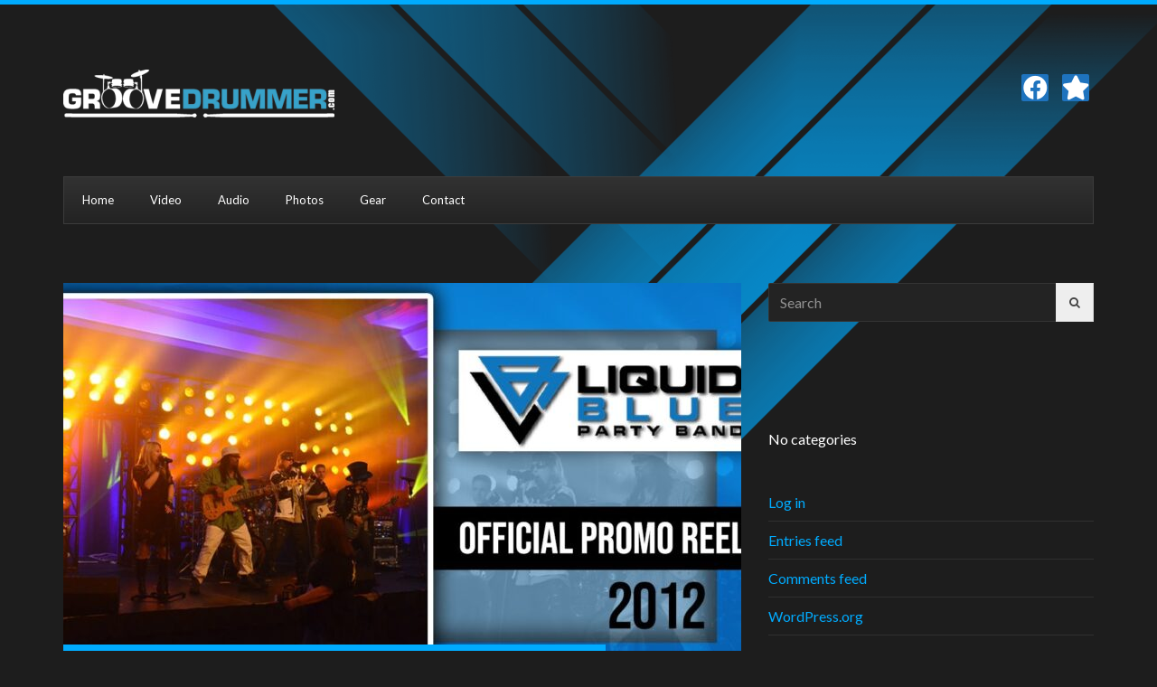

--- FILE ---
content_type: text/html; charset=UTF-8
request_url: https://groovedrummer.com/videos/liquid-blue-promo-2012/
body_size: 8095
content:
<!DOCTYPE html>
<html lang="en-US">
<head>
	<meta charset="UTF-8">
	<meta name="viewport" content="width=device-width, initial-scale=1, maximum-scale=1">
	<title>Liquid Blue Promo 2012 &#8211; Groove Drummer | L.A drummer Angelo Frisina</title>
<meta name='robots' content='max-image-preview:large' />
	<style>img:is([sizes="auto" i], [sizes^="auto," i]) { contain-intrinsic-size: 3000px 1500px }</style>
	<link rel='dns-prefetch' href='//maxcdn.bootstrapcdn.com' />
<link rel="alternate" type="application/rss+xml" title="Groove Drummer | L.A drummer Angelo Frisina &raquo; Feed" href="https://groovedrummer.com/feed/" />
<link rel="alternate" type="application/rss+xml" title="Groove Drummer | L.A drummer Angelo Frisina &raquo; Comments Feed" href="https://groovedrummer.com/comments/feed/" />
<script type="text/javascript">
/* <![CDATA[ */
window._wpemojiSettings = {"baseUrl":"https:\/\/s.w.org\/images\/core\/emoji\/16.0.1\/72x72\/","ext":".png","svgUrl":"https:\/\/s.w.org\/images\/core\/emoji\/16.0.1\/svg\/","svgExt":".svg","source":{"concatemoji":"https:\/\/groovedrummer.com\/wp-includes\/js\/wp-emoji-release.min.js?ver=6.8.3"}};
/*! This file is auto-generated */
!function(s,n){var o,i,e;function c(e){try{var t={supportTests:e,timestamp:(new Date).valueOf()};sessionStorage.setItem(o,JSON.stringify(t))}catch(e){}}function p(e,t,n){e.clearRect(0,0,e.canvas.width,e.canvas.height),e.fillText(t,0,0);var t=new Uint32Array(e.getImageData(0,0,e.canvas.width,e.canvas.height).data),a=(e.clearRect(0,0,e.canvas.width,e.canvas.height),e.fillText(n,0,0),new Uint32Array(e.getImageData(0,0,e.canvas.width,e.canvas.height).data));return t.every(function(e,t){return e===a[t]})}function u(e,t){e.clearRect(0,0,e.canvas.width,e.canvas.height),e.fillText(t,0,0);for(var n=e.getImageData(16,16,1,1),a=0;a<n.data.length;a++)if(0!==n.data[a])return!1;return!0}function f(e,t,n,a){switch(t){case"flag":return n(e,"\ud83c\udff3\ufe0f\u200d\u26a7\ufe0f","\ud83c\udff3\ufe0f\u200b\u26a7\ufe0f")?!1:!n(e,"\ud83c\udde8\ud83c\uddf6","\ud83c\udde8\u200b\ud83c\uddf6")&&!n(e,"\ud83c\udff4\udb40\udc67\udb40\udc62\udb40\udc65\udb40\udc6e\udb40\udc67\udb40\udc7f","\ud83c\udff4\u200b\udb40\udc67\u200b\udb40\udc62\u200b\udb40\udc65\u200b\udb40\udc6e\u200b\udb40\udc67\u200b\udb40\udc7f");case"emoji":return!a(e,"\ud83e\udedf")}return!1}function g(e,t,n,a){var r="undefined"!=typeof WorkerGlobalScope&&self instanceof WorkerGlobalScope?new OffscreenCanvas(300,150):s.createElement("canvas"),o=r.getContext("2d",{willReadFrequently:!0}),i=(o.textBaseline="top",o.font="600 32px Arial",{});return e.forEach(function(e){i[e]=t(o,e,n,a)}),i}function t(e){var t=s.createElement("script");t.src=e,t.defer=!0,s.head.appendChild(t)}"undefined"!=typeof Promise&&(o="wpEmojiSettingsSupports",i=["flag","emoji"],n.supports={everything:!0,everythingExceptFlag:!0},e=new Promise(function(e){s.addEventListener("DOMContentLoaded",e,{once:!0})}),new Promise(function(t){var n=function(){try{var e=JSON.parse(sessionStorage.getItem(o));if("object"==typeof e&&"number"==typeof e.timestamp&&(new Date).valueOf()<e.timestamp+604800&&"object"==typeof e.supportTests)return e.supportTests}catch(e){}return null}();if(!n){if("undefined"!=typeof Worker&&"undefined"!=typeof OffscreenCanvas&&"undefined"!=typeof URL&&URL.createObjectURL&&"undefined"!=typeof Blob)try{var e="postMessage("+g.toString()+"("+[JSON.stringify(i),f.toString(),p.toString(),u.toString()].join(",")+"));",a=new Blob([e],{type:"text/javascript"}),r=new Worker(URL.createObjectURL(a),{name:"wpTestEmojiSupports"});return void(r.onmessage=function(e){c(n=e.data),r.terminate(),t(n)})}catch(e){}c(n=g(i,f,p,u))}t(n)}).then(function(e){for(var t in e)n.supports[t]=e[t],n.supports.everything=n.supports.everything&&n.supports[t],"flag"!==t&&(n.supports.everythingExceptFlag=n.supports.everythingExceptFlag&&n.supports[t]);n.supports.everythingExceptFlag=n.supports.everythingExceptFlag&&!n.supports.flag,n.DOMReady=!1,n.readyCallback=function(){n.DOMReady=!0}}).then(function(){return e}).then(function(){var e;n.supports.everything||(n.readyCallback(),(e=n.source||{}).concatemoji?t(e.concatemoji):e.wpemoji&&e.twemoji&&(t(e.twemoji),t(e.wpemoji)))}))}((window,document),window._wpemojiSettings);
/* ]]> */
</script>
<style id='wp-emoji-styles-inline-css' type='text/css'>

	img.wp-smiley, img.emoji {
		display: inline !important;
		border: none !important;
		box-shadow: none !important;
		height: 1em !important;
		width: 1em !important;
		margin: 0 0.07em !important;
		vertical-align: -0.1em !important;
		background: none !important;
		padding: 0 !important;
	}
</style>
<link rel='stylesheet' id='wp-block-library-css' href='https://groovedrummer.com/wp-includes/css/dist/block-library/style.min.css?ver=6.8.3' type='text/css' media='all' />
<style id='classic-theme-styles-inline-css' type='text/css'>
/*! This file is auto-generated */
.wp-block-button__link{color:#fff;background-color:#32373c;border-radius:9999px;box-shadow:none;text-decoration:none;padding:calc(.667em + 2px) calc(1.333em + 2px);font-size:1.125em}.wp-block-file__button{background:#32373c;color:#fff;text-decoration:none}
</style>
<style id='global-styles-inline-css' type='text/css'>
:root{--wp--preset--aspect-ratio--square: 1;--wp--preset--aspect-ratio--4-3: 4/3;--wp--preset--aspect-ratio--3-4: 3/4;--wp--preset--aspect-ratio--3-2: 3/2;--wp--preset--aspect-ratio--2-3: 2/3;--wp--preset--aspect-ratio--16-9: 16/9;--wp--preset--aspect-ratio--9-16: 9/16;--wp--preset--color--black: #000000;--wp--preset--color--cyan-bluish-gray: #abb8c3;--wp--preset--color--white: #ffffff;--wp--preset--color--pale-pink: #f78da7;--wp--preset--color--vivid-red: #cf2e2e;--wp--preset--color--luminous-vivid-orange: #ff6900;--wp--preset--color--luminous-vivid-amber: #fcb900;--wp--preset--color--light-green-cyan: #7bdcb5;--wp--preset--color--vivid-green-cyan: #00d084;--wp--preset--color--pale-cyan-blue: #8ed1fc;--wp--preset--color--vivid-cyan-blue: #0693e3;--wp--preset--color--vivid-purple: #9b51e0;--wp--preset--gradient--vivid-cyan-blue-to-vivid-purple: linear-gradient(135deg,rgba(6,147,227,1) 0%,rgb(155,81,224) 100%);--wp--preset--gradient--light-green-cyan-to-vivid-green-cyan: linear-gradient(135deg,rgb(122,220,180) 0%,rgb(0,208,130) 100%);--wp--preset--gradient--luminous-vivid-amber-to-luminous-vivid-orange: linear-gradient(135deg,rgba(252,185,0,1) 0%,rgba(255,105,0,1) 100%);--wp--preset--gradient--luminous-vivid-orange-to-vivid-red: linear-gradient(135deg,rgba(255,105,0,1) 0%,rgb(207,46,46) 100%);--wp--preset--gradient--very-light-gray-to-cyan-bluish-gray: linear-gradient(135deg,rgb(238,238,238) 0%,rgb(169,184,195) 100%);--wp--preset--gradient--cool-to-warm-spectrum: linear-gradient(135deg,rgb(74,234,220) 0%,rgb(151,120,209) 20%,rgb(207,42,186) 40%,rgb(238,44,130) 60%,rgb(251,105,98) 80%,rgb(254,248,76) 100%);--wp--preset--gradient--blush-light-purple: linear-gradient(135deg,rgb(255,206,236) 0%,rgb(152,150,240) 100%);--wp--preset--gradient--blush-bordeaux: linear-gradient(135deg,rgb(254,205,165) 0%,rgb(254,45,45) 50%,rgb(107,0,62) 100%);--wp--preset--gradient--luminous-dusk: linear-gradient(135deg,rgb(255,203,112) 0%,rgb(199,81,192) 50%,rgb(65,88,208) 100%);--wp--preset--gradient--pale-ocean: linear-gradient(135deg,rgb(255,245,203) 0%,rgb(182,227,212) 50%,rgb(51,167,181) 100%);--wp--preset--gradient--electric-grass: linear-gradient(135deg,rgb(202,248,128) 0%,rgb(113,206,126) 100%);--wp--preset--gradient--midnight: linear-gradient(135deg,rgb(2,3,129) 0%,rgb(40,116,252) 100%);--wp--preset--font-size--small: 13px;--wp--preset--font-size--medium: 20px;--wp--preset--font-size--large: 36px;--wp--preset--font-size--x-large: 42px;--wp--preset--spacing--20: 0.44rem;--wp--preset--spacing--30: 0.67rem;--wp--preset--spacing--40: 1rem;--wp--preset--spacing--50: 1.5rem;--wp--preset--spacing--60: 2.25rem;--wp--preset--spacing--70: 3.38rem;--wp--preset--spacing--80: 5.06rem;--wp--preset--shadow--natural: 6px 6px 9px rgba(0, 0, 0, 0.2);--wp--preset--shadow--deep: 12px 12px 50px rgba(0, 0, 0, 0.4);--wp--preset--shadow--sharp: 6px 6px 0px rgba(0, 0, 0, 0.2);--wp--preset--shadow--outlined: 6px 6px 0px -3px rgba(255, 255, 255, 1), 6px 6px rgba(0, 0, 0, 1);--wp--preset--shadow--crisp: 6px 6px 0px rgba(0, 0, 0, 1);}:where(.is-layout-flex){gap: 0.5em;}:where(.is-layout-grid){gap: 0.5em;}body .is-layout-flex{display: flex;}.is-layout-flex{flex-wrap: wrap;align-items: center;}.is-layout-flex > :is(*, div){margin: 0;}body .is-layout-grid{display: grid;}.is-layout-grid > :is(*, div){margin: 0;}:where(.wp-block-columns.is-layout-flex){gap: 2em;}:where(.wp-block-columns.is-layout-grid){gap: 2em;}:where(.wp-block-post-template.is-layout-flex){gap: 1.25em;}:where(.wp-block-post-template.is-layout-grid){gap: 1.25em;}.has-black-color{color: var(--wp--preset--color--black) !important;}.has-cyan-bluish-gray-color{color: var(--wp--preset--color--cyan-bluish-gray) !important;}.has-white-color{color: var(--wp--preset--color--white) !important;}.has-pale-pink-color{color: var(--wp--preset--color--pale-pink) !important;}.has-vivid-red-color{color: var(--wp--preset--color--vivid-red) !important;}.has-luminous-vivid-orange-color{color: var(--wp--preset--color--luminous-vivid-orange) !important;}.has-luminous-vivid-amber-color{color: var(--wp--preset--color--luminous-vivid-amber) !important;}.has-light-green-cyan-color{color: var(--wp--preset--color--light-green-cyan) !important;}.has-vivid-green-cyan-color{color: var(--wp--preset--color--vivid-green-cyan) !important;}.has-pale-cyan-blue-color{color: var(--wp--preset--color--pale-cyan-blue) !important;}.has-vivid-cyan-blue-color{color: var(--wp--preset--color--vivid-cyan-blue) !important;}.has-vivid-purple-color{color: var(--wp--preset--color--vivid-purple) !important;}.has-black-background-color{background-color: var(--wp--preset--color--black) !important;}.has-cyan-bluish-gray-background-color{background-color: var(--wp--preset--color--cyan-bluish-gray) !important;}.has-white-background-color{background-color: var(--wp--preset--color--white) !important;}.has-pale-pink-background-color{background-color: var(--wp--preset--color--pale-pink) !important;}.has-vivid-red-background-color{background-color: var(--wp--preset--color--vivid-red) !important;}.has-luminous-vivid-orange-background-color{background-color: var(--wp--preset--color--luminous-vivid-orange) !important;}.has-luminous-vivid-amber-background-color{background-color: var(--wp--preset--color--luminous-vivid-amber) !important;}.has-light-green-cyan-background-color{background-color: var(--wp--preset--color--light-green-cyan) !important;}.has-vivid-green-cyan-background-color{background-color: var(--wp--preset--color--vivid-green-cyan) !important;}.has-pale-cyan-blue-background-color{background-color: var(--wp--preset--color--pale-cyan-blue) !important;}.has-vivid-cyan-blue-background-color{background-color: var(--wp--preset--color--vivid-cyan-blue) !important;}.has-vivid-purple-background-color{background-color: var(--wp--preset--color--vivid-purple) !important;}.has-black-border-color{border-color: var(--wp--preset--color--black) !important;}.has-cyan-bluish-gray-border-color{border-color: var(--wp--preset--color--cyan-bluish-gray) !important;}.has-white-border-color{border-color: var(--wp--preset--color--white) !important;}.has-pale-pink-border-color{border-color: var(--wp--preset--color--pale-pink) !important;}.has-vivid-red-border-color{border-color: var(--wp--preset--color--vivid-red) !important;}.has-luminous-vivid-orange-border-color{border-color: var(--wp--preset--color--luminous-vivid-orange) !important;}.has-luminous-vivid-amber-border-color{border-color: var(--wp--preset--color--luminous-vivid-amber) !important;}.has-light-green-cyan-border-color{border-color: var(--wp--preset--color--light-green-cyan) !important;}.has-vivid-green-cyan-border-color{border-color: var(--wp--preset--color--vivid-green-cyan) !important;}.has-pale-cyan-blue-border-color{border-color: var(--wp--preset--color--pale-cyan-blue) !important;}.has-vivid-cyan-blue-border-color{border-color: var(--wp--preset--color--vivid-cyan-blue) !important;}.has-vivid-purple-border-color{border-color: var(--wp--preset--color--vivid-purple) !important;}.has-vivid-cyan-blue-to-vivid-purple-gradient-background{background: var(--wp--preset--gradient--vivid-cyan-blue-to-vivid-purple) !important;}.has-light-green-cyan-to-vivid-green-cyan-gradient-background{background: var(--wp--preset--gradient--light-green-cyan-to-vivid-green-cyan) !important;}.has-luminous-vivid-amber-to-luminous-vivid-orange-gradient-background{background: var(--wp--preset--gradient--luminous-vivid-amber-to-luminous-vivid-orange) !important;}.has-luminous-vivid-orange-to-vivid-red-gradient-background{background: var(--wp--preset--gradient--luminous-vivid-orange-to-vivid-red) !important;}.has-very-light-gray-to-cyan-bluish-gray-gradient-background{background: var(--wp--preset--gradient--very-light-gray-to-cyan-bluish-gray) !important;}.has-cool-to-warm-spectrum-gradient-background{background: var(--wp--preset--gradient--cool-to-warm-spectrum) !important;}.has-blush-light-purple-gradient-background{background: var(--wp--preset--gradient--blush-light-purple) !important;}.has-blush-bordeaux-gradient-background{background: var(--wp--preset--gradient--blush-bordeaux) !important;}.has-luminous-dusk-gradient-background{background: var(--wp--preset--gradient--luminous-dusk) !important;}.has-pale-ocean-gradient-background{background: var(--wp--preset--gradient--pale-ocean) !important;}.has-electric-grass-gradient-background{background: var(--wp--preset--gradient--electric-grass) !important;}.has-midnight-gradient-background{background: var(--wp--preset--gradient--midnight) !important;}.has-small-font-size{font-size: var(--wp--preset--font-size--small) !important;}.has-medium-font-size{font-size: var(--wp--preset--font-size--medium) !important;}.has-large-font-size{font-size: var(--wp--preset--font-size--large) !important;}.has-x-large-font-size{font-size: var(--wp--preset--font-size--x-large) !important;}
:where(.wp-block-post-template.is-layout-flex){gap: 1.25em;}:where(.wp-block-post-template.is-layout-grid){gap: 1.25em;}
:where(.wp-block-columns.is-layout-flex){gap: 2em;}:where(.wp-block-columns.is-layout-grid){gap: 2em;}
:root :where(.wp-block-pullquote){font-size: 1.5em;line-height: 1.6;}
</style>
<link rel='stylesheet' id='contact-form-7-css' href='https://groovedrummer.com/wp-content/plugins/contact-form-7/includes/css/styles.css?ver=5.7.3' type='text/css' media='all' />
<link rel='stylesheet' id='font-awesome-css' href='https://groovedrummer.com/wp-content/plugins/socials-ignited/includes/assets/vendor/fontawesome/css/all.min.css?ver=5.15.3' type='text/css' media='all' />
<link rel='stylesheet' id='socials-ignited-css' href='https://groovedrummer.com/wp-content/plugins/socials-ignited/includes/assets/css/style.min.css?ver=2.0.0' type='text/css' media='all' />
<style id='socials-ignited-inline-css' type='text/css'>
#socials-ignited-2 i { color: #ffffff; background: #1e73be; font-size: 27px; width: 30px; height: 30px; line-height: 30px; border-radius: 2px; opacity: 1;  } 

#socials-ignited-3 i { color: #ffffff; background: #1e73be; font-size: 27px; width: 30px; height: 30px; line-height: 30px; border-radius: 2px; opacity: 1;  } 

</style>
<link rel='stylesheet' id='flexslider-css' href='https://groovedrummer.com/wp-content/themes/muzak/css/flexslider.css?ver=6.8.3' type='text/css' media='all' />
<link rel='stylesheet' id='magnific-css' href='https://groovedrummer.com/wp-content/themes/muzak/css/magnific.css?ver=6.8.3' type='text/css' media='all' />
<link rel='stylesheet' id='mmenu-css' href='https://groovedrummer.com/wp-content/themes/muzak/css/mmenu.css?ver=6.8.3' type='text/css' media='all' />
<link rel='stylesheet' id='mediaelement-css' href='https://groovedrummer.com/wp-includes/js/mediaelement/mediaelementplayer-legacy.min.css?ver=4.2.17' type='text/css' media='all' />
<link rel='stylesheet' id='wp-mediaelement-css' href='https://groovedrummer.com/wp-includes/js/mediaelement/wp-mediaelement.min.css?ver=6.8.3' type='text/css' media='all' />
<link rel='stylesheet' id='google-font-lato-css' href='//fonts.googleapis.com/css?family=Lato%3A400%2C700%2C900%2C400italic&#038;ver=6.8.3' type='text/css' media='all' />
<link rel='stylesheet' id='ci-base-css' href='https://groovedrummer.com/wp-content/themes/muzak/css/base.css?ver=6.8.3' type='text/css' media='all' />
<link rel='stylesheet' id='dashicons-css' href='https://groovedrummer.com/wp-includes/css/dashicons.min.css?ver=6.8.3' type='text/css' media='all' />
<link rel='stylesheet' id='ci-style-css' href='https://groovedrummer.com/wp-content/themes/muzak/style.css?ver=4.4.2' type='text/css' media='screen' />
<link rel='stylesheet' id='ci-color-scheme-css' href='https://groovedrummer.com/wp-content/themes/muzak/colors/light_blue.css?ver=6.8.3' type='text/css' media='all' />
<link rel='stylesheet' id='cff-css' href='https://groovedrummer.com/wp-content/plugins/custom-facebook-feed/assets/css/cff-style.min.css?ver=4.1.6' type='text/css' media='all' />
<link rel='stylesheet' id='sb-font-awesome-css' href='https://maxcdn.bootstrapcdn.com/font-awesome/4.7.0/css/font-awesome.min.css?ver=6.8.3' type='text/css' media='all' />
<script type="text/javascript" src="https://groovedrummer.com/wp-includes/js/jquery/jquery.min.js?ver=3.7.1" id="jquery-core-js"></script>
<script type="text/javascript" src="https://groovedrummer.com/wp-includes/js/jquery/jquery-migrate.min.js?ver=3.4.1" id="jquery-migrate-js"></script>
<link rel="https://api.w.org/" href="https://groovedrummer.com/wp-json/" /><link rel="EditURI" type="application/rsd+xml" title="RSD" href="https://groovedrummer.com/xmlrpc.php?rsd" />
<link rel="canonical" href="https://groovedrummer.com/videos/liquid-blue-promo-2012/" />
<link rel='shortlink' href='https://groovedrummer.com/?p=424' />
<link rel="alternate" title="oEmbed (JSON)" type="application/json+oembed" href="https://groovedrummer.com/wp-json/oembed/1.0/embed?url=https%3A%2F%2Fgroovedrummer.com%2Fvideos%2Fliquid-blue-promo-2012%2F" />
<link rel="alternate" title="oEmbed (XML)" type="text/xml+oembed" href="https://groovedrummer.com/wp-json/oembed/1.0/embed?url=https%3A%2F%2Fgroovedrummer.com%2Fvideos%2Fliquid-blue-promo-2012%2F&#038;format=xml" />
<link rel="shortcut icon" type="image/x-icon" href="https://groovedrummer.com/wp-content/themes/muzak/panel/img/favicon.ico" /><link rel="apple-touch-icon" href="https://groovedrummer.com/wp-content/themes/muzak/panel/img/apple-touch-icon.png" /><link rel="apple-touch-icon" sizes="72x72" href="https://groovedrummer.com/wp-content/themes/muzak/panel/img/apple-touch-icon-72x72.png" /><link rel="apple-touch-icon" sizes="114x114" href="https://groovedrummer.com/wp-content/themes/muzak/panel/img/apple-touch-icon-72x72.png" /><link rel="pingback" href="https://groovedrummer.com/xmlrpc.php" /><style type="text/css">.recentcomments a{display:inline !important;padding:0 !important;margin:0 !important;}</style>					<style type="text/css" id="wp-custom-css">
			.widget-title {
	display: none;
}
.section-title {
	display: none;
}
.row {
	margin-top: 2rem;
}
.home-slider {
	margin-top: -2rem !important;
}

@media (max-width: 768px) {
	.menu-item {
		padding: 0.4rem !important;
	}	
}		</style>
		</head>

<body class="wp-singular cpt_videos-template-default single single-cpt_videos postid-424 wp-theme-muzak ci-muzak ci-muzak-4-4-2 ci-scheme-light_blue ci-dark-scheme">

	<div id="mobile-bar">
	<a class="menu-trigger" href="#mobilemenu"><i class="fa fa-bars"></i></a>
	<p class="mob-title">Home</p>
</div>


	<div id="page">

		<div class="container">
			
			<header id="header">

				<div class="row">

					<div id="logo" class="col-sm-6 imglogo">
						<h1><a href="https://groovedrummer.com"><img src="https://groovedrummer.com/wp-content/uploads/2018/08/logoWhite-300x56-300x56.png" alt="Groove Drummer | L.A drummer Angelo Frisina" /></a></h1>											</div>

										<div class="col-sm-6">
						<div class="widgets-head">
							<div id="socials-ignited-2" class="widget_socials_ignited widget group"><h3 class="widget-title">Facebook</h3><div class="ci-socials-ignited ci-socials-ignited-fa"><a href="https://www.facebook.com/angfrisina" target="_blank"  ><i class="fab fa-facebook-f"></i></a></div></div><div id="socials-ignited-3" class="widget_socials_ignited widget group"><h3 class="widget-title">ReverbNation</h3><div class="ci-socials-ignited ci-socials-ignited-fa"><a href="https://www.reverbnation.com/phunkyardlosangeles" target="_blank"  ><i class="fas fa-star"></i></a></div></div>						</div>
					</div>
					
				</div>

				<div class="row">

					<nav id="nav" class="nav col-xs-12">
						
						<ul id="navigation" class="navigation group"><li id="menu-item-274" class="menu-item menu-item-type-post_type menu-item-object-page menu-item-home menu-item-274"><a href="https://groovedrummer.com/">Home</a></li>
<li id="menu-item-288" class="menu-item menu-item-type-post_type menu-item-object-page menu-item-288"><a href="https://groovedrummer.com/videos-2/">Video</a></li>
<li id="menu-item-390" class="menu-item menu-item-type-post_type menu-item-object-page menu-item-390"><a href="https://groovedrummer.com/audio/">Audio</a></li>
<li id="menu-item-351" class="menu-item menu-item-type-custom menu-item-object-custom menu-item-351"><a href="https://groovedrummer.com/galleries/live/">Photos</a></li>
<li id="menu-item-25" class="menu-item menu-item-type-post_type menu-item-object-page menu-item-25"><a href="https://groovedrummer.com/gear/">Gear</a></li>
<li id="menu-item-278" class="menu-item menu-item-type-post_type menu-item-object-page menu-item-278"><a href="https://groovedrummer.com/contact-2/">Contact</a></li>
</ul>					
					</nav><!-- /nav -->

				</div>

				<div id="mobilemenu"></div>

			</header><!-- /header -->	

<div class="row">
	<div class="col-xs-12">
			</div>
</div>

<div class="row">
				
	<div class="col-md-8 content">
	
		
			<article class="inner-post post-424 cpt_videos type-cpt_videos status-publish has-post-thumbnail hentry">

				<div class="post-intro">
					<img width="750" height="450" src="https://groovedrummer.com/wp-content/uploads/2023/12/maxresdefault-1-750x450.jpg" class="attachment-ci_post_thumbnail size-ci_post_thumbnail wp-post-image" alt="" decoding="async" fetchpriority="high" />					<h2 class="entry-title">
						<a href="https://groovedrummer.com/videos/liquid-blue-promo-2012/" title="Permalink to Liquid Blue Promo 2012">
							Liquid Blue Promo 2012						</a>
					</h2>
				</div>
	
				<div class="post-body group">
					
					<p class="meta">
						<time class="published post-date" datetime="2023-12-07T03:35:40+00:00">December 7, 2023</time>
						<span class="bull">&bull;</span> <a href="https://groovedrummer.com/videos/liquid-blue-promo-2012/#respond">No Comments</a> 
						<span class="bull">&bull;</span>					</p>

					<div class="entry-content">
											</div>
										
				</div>

				
				
				<p class="meta"></p> 

			</article>
			
			
	</div>
	
	<aside class="col-md-4 sidebar">

		<div id="search-2" class="widget_search widget group"><form action="https://groovedrummer.com/" method="get" role="search" class="searchform">
	<div>
		<label for="s" class="screen-reader-text">Search for:</label>
		<input type="text" id="s" name="s" value="" placeholder="Search">
		<button type="submit" value="GO" class="searchsubmit"><i class="fa fa-search"></i>
		</button>
	</div>
</form>
</div><div id="recent-comments-2" class="widget_recent_comments widget group"><h3 class="widget-title">Recent Comments</h3><ul id="recentcomments"></ul></div><div id="archives-2" class="widget_archive widget group"><h3 class="widget-title">Archives</h3>
			<ul>
							</ul>

			</div><div id="categories-2" class="widget_categories widget group"><h3 class="widget-title">Categories</h3>
			<ul>
				<li class="cat-item-none">No categories</li>			</ul>

			</div><div id="meta-2" class="widget_meta widget group"><h3 class="widget-title">Meta</h3>
		<ul>
						<li><a href="https://groovedrummer.com/wp-login.php">Log in</a></li>
			<li><a href="https://groovedrummer.com/feed/">Entries feed</a></li>
			<li><a href="https://groovedrummer.com/comments/feed/">Comments feed</a></li>

			<li><a href="https://wordpress.org/">WordPress.org</a></li>
		</ul>

		</div>		
	</aside>

</div>		

	</div>

	<div id="footer-wrap">
		<div class="container">
			<footer class="row">
				<div class="col-md-12">
					<div id="footer">
						<div class="row">
							<div class="col-sm-4 widget-area">
															</div>
									
							<div class="col-sm-4 widget-area">
															</div>
								
							<div class="col-sm-4 widget-area">
															</div>
						</div>
					</div>	
				</div>									
			</footer>	
		</div>
	</div>
</div>	

<script type="speculationrules">
{"prefetch":[{"source":"document","where":{"and":[{"href_matches":"\/*"},{"not":{"href_matches":["\/wp-*.php","\/wp-admin\/*","\/wp-content\/uploads\/*","\/wp-content\/*","\/wp-content\/plugins\/*","\/wp-content\/themes\/muzak\/*","\/*\\?(.+)"]}},{"not":{"selector_matches":"a[rel~=\"nofollow\"]"}},{"not":{"selector_matches":".no-prefetch, .no-prefetch a"}}]},"eagerness":"conservative"}]}
</script>
<!-- Custom Facebook Feed JS -->
<script type="text/javascript">var cffajaxurl = "https://groovedrummer.com/wp-admin/admin-ajax.php";
var cfflinkhashtags = "true";
</script>
<script type="text/javascript" src="https://groovedrummer.com/wp-content/plugins/contact-form-7/includes/swv/js/index.js?ver=5.7.3" id="swv-js"></script>
<script type="text/javascript" id="contact-form-7-js-extra">
/* <![CDATA[ */
var wpcf7 = {"api":{"root":"https:\/\/groovedrummer.com\/wp-json\/","namespace":"contact-form-7\/v1"},"cached":"1"};
/* ]]> */
</script>
<script type="text/javascript" src="https://groovedrummer.com/wp-content/plugins/contact-form-7/includes/js/index.js?ver=5.7.3" id="contact-form-7-js"></script>
<script type="text/javascript" src="https://groovedrummer.com/wp-includes/js/comment-reply.min.js?ver=6.8.3" id="comment-reply-js" async="async" data-wp-strategy="async"></script>
<script type="text/javascript" src="https://groovedrummer.com/wp-content/themes/muzak/js/jquery.isotope.min.js?ver=6.8.3" id="jquery-isotope-js"></script>
<script type="text/javascript" src="https://groovedrummer.com/wp-content/themes/muzak/js/superfish.js?ver=6.8.3" id="jquery-superfish-js"></script>
<script type="text/javascript" src="https://groovedrummer.com/wp-content/themes/muzak/js/jquery.mmenu.min.all.js?ver=6.8.3" id="jquery-mmenu-js"></script>
<script type="text/javascript" src="https://groovedrummer.com/wp-content/themes/muzak/js/jquery.flexslider-min.js?ver=6.8.3" id="jquery-flexslider-js"></script>
<script type="text/javascript" src="https://groovedrummer.com/wp-content/themes/muzak/js/jquery.magnific-popup.js?ver=6.8.3" id="jquery-magnific-popup-js"></script>
<script type="text/javascript" src="https://groovedrummer.com/wp-content/themes/muzak/js/jquery.equalHeights.js?ver=6.8.3" id="jquery-equalheights-js"></script>
<script type="text/javascript" src="https://groovedrummer.com/wp-content/themes/muzak/panel/scripts/jquery.fitvids.js?ver=1.1" id="jquery-fitVids-js"></script>
<script type="text/javascript" src="https://groovedrummer.com/wp-content/themes/muzak/js/soundmanager2/script/soundmanager2-nodebug-jsmin.js?ver=2.97" id="soundmanager-core-js"></script>
<script type="text/javascript" src="https://groovedrummer.com/wp-content/themes/muzak/js/soundmanager2/script/mp3-player-button.js?ver=2.97" id="soundmanager-mp3-button-js"></script>
<script type="text/javascript" src="https://groovedrummer.com/wp-content/themes/muzak/js/jquery.shoutcast.min.js?ver=4.4.2" id="jquery-shoutcast-js"></script>
<script type="text/javascript" src="https://groovedrummer.com/wp-content/themes/muzak/js/ci_audioplayer.js?ver=4.4.2" id="ci_audioplayer-js"></script>
<script type="text/javascript" id="mediaelement-core-js-before">
/* <![CDATA[ */
var mejsL10n = {"language":"en","strings":{"mejs.download-file":"Download File","mejs.install-flash":"You are using a browser that does not have Flash player enabled or installed. Please turn on your Flash player plugin or download the latest version from https:\/\/get.adobe.com\/flashplayer\/","mejs.fullscreen":"Fullscreen","mejs.play":"Play","mejs.pause":"Pause","mejs.time-slider":"Time Slider","mejs.time-help-text":"Use Left\/Right Arrow keys to advance one second, Up\/Down arrows to advance ten seconds.","mejs.live-broadcast":"Live Broadcast","mejs.volume-help-text":"Use Up\/Down Arrow keys to increase or decrease volume.","mejs.unmute":"Unmute","mejs.mute":"Mute","mejs.volume-slider":"Volume Slider","mejs.video-player":"Video Player","mejs.audio-player":"Audio Player","mejs.captions-subtitles":"Captions\/Subtitles","mejs.captions-chapters":"Chapters","mejs.none":"None","mejs.afrikaans":"Afrikaans","mejs.albanian":"Albanian","mejs.arabic":"Arabic","mejs.belarusian":"Belarusian","mejs.bulgarian":"Bulgarian","mejs.catalan":"Catalan","mejs.chinese":"Chinese","mejs.chinese-simplified":"Chinese (Simplified)","mejs.chinese-traditional":"Chinese (Traditional)","mejs.croatian":"Croatian","mejs.czech":"Czech","mejs.danish":"Danish","mejs.dutch":"Dutch","mejs.english":"English","mejs.estonian":"Estonian","mejs.filipino":"Filipino","mejs.finnish":"Finnish","mejs.french":"French","mejs.galician":"Galician","mejs.german":"German","mejs.greek":"Greek","mejs.haitian-creole":"Haitian Creole","mejs.hebrew":"Hebrew","mejs.hindi":"Hindi","mejs.hungarian":"Hungarian","mejs.icelandic":"Icelandic","mejs.indonesian":"Indonesian","mejs.irish":"Irish","mejs.italian":"Italian","mejs.japanese":"Japanese","mejs.korean":"Korean","mejs.latvian":"Latvian","mejs.lithuanian":"Lithuanian","mejs.macedonian":"Macedonian","mejs.malay":"Malay","mejs.maltese":"Maltese","mejs.norwegian":"Norwegian","mejs.persian":"Persian","mejs.polish":"Polish","mejs.portuguese":"Portuguese","mejs.romanian":"Romanian","mejs.russian":"Russian","mejs.serbian":"Serbian","mejs.slovak":"Slovak","mejs.slovenian":"Slovenian","mejs.spanish":"Spanish","mejs.swahili":"Swahili","mejs.swedish":"Swedish","mejs.tagalog":"Tagalog","mejs.thai":"Thai","mejs.turkish":"Turkish","mejs.ukrainian":"Ukrainian","mejs.vietnamese":"Vietnamese","mejs.welsh":"Welsh","mejs.yiddish":"Yiddish"}};
/* ]]> */
</script>
<script type="text/javascript" src="https://groovedrummer.com/wp-includes/js/mediaelement/mediaelement-and-player.min.js?ver=4.2.17" id="mediaelement-core-js"></script>
<script type="text/javascript" src="https://groovedrummer.com/wp-includes/js/mediaelement/mediaelement-migrate.min.js?ver=6.8.3" id="mediaelement-migrate-js"></script>
<script type="text/javascript" id="mediaelement-js-extra">
/* <![CDATA[ */
var _wpmejsSettings = {"pluginPath":"\/wp-includes\/js\/mediaelement\/","classPrefix":"mejs-","stretching":"responsive","audioShortcodeLibrary":"mediaelement","videoShortcodeLibrary":"mediaelement"};
/* ]]> */
</script>
<script type="text/javascript" src="https://groovedrummer.com/wp-includes/js/mediaelement/wp-mediaelement.min.js?ver=6.8.3" id="wp-mediaelement-js"></script>
<script type="text/javascript" id="ci-front-scripts-js-extra">
/* <![CDATA[ */
var ThemeOption = {"theme_url":"https:\/\/groovedrummer.com\/wp-content\/themes\/muzak","swfPath":"https:\/\/groovedrummer.com\/wp-content\/themes\/muzak\/js\/soundmanager2\/swf\/"};
/* ]]> */
</script>
<script type="text/javascript" src="https://groovedrummer.com/wp-content/themes/muzak/js/scripts.js?ver=4.4.2" id="ci-front-scripts-js"></script>
<script type="text/javascript" src="https://groovedrummer.com/wp-content/themes/muzak/panel/components/retinajs/dist/retina.js?ver=1.3.0" id="retinajs-js"></script>
<script type="text/javascript" src="https://groovedrummer.com/wp-content/plugins/custom-facebook-feed/assets/js/cff-scripts.min.js?ver=4.1.6" id="cffscripts-js"></script>

<script>(function(){function c(){var b=a.contentDocument||a.contentWindow.document;if(b){var d=b.createElement('script');d.innerHTML="window.__CF$cv$params={r:'9c2076b95fe40555',t:'MTc2OTA5OTcxOS4wMDAwMDA='};var a=document.createElement('script');a.nonce='';a.src='/cdn-cgi/challenge-platform/scripts/jsd/main.js';document.getElementsByTagName('head')[0].appendChild(a);";b.getElementsByTagName('head')[0].appendChild(d)}}if(document.body){var a=document.createElement('iframe');a.height=1;a.width=1;a.style.position='absolute';a.style.top=0;a.style.left=0;a.style.border='none';a.style.visibility='hidden';document.body.appendChild(a);if('loading'!==document.readyState)c();else if(window.addEventListener)document.addEventListener('DOMContentLoaded',c);else{var e=document.onreadystatechange||function(){};document.onreadystatechange=function(b){e(b);'loading'!==document.readyState&&(document.onreadystatechange=e,c())}}}})();</script></body>
</html>	


--- FILE ---
content_type: application/javascript
request_url: https://groovedrummer.com/wp-content/themes/muzak/js/scripts.js?ver=4.4.2
body_size: 939
content:
( function( $ ) {
	'use strict';

	/* -----------------------------------------
	Responsive Menus Init with mmenu
	----------------------------------------- */
	var $mainNav   = $( '.navigation' );
	var $mobileNav = $( '#mobilemenu' );

	$mainNav.clone().removeAttr( 'id' ).removeClass().appendTo( $mobileNav );
	$mobileNav.find( 'li' ).removeAttr( 'id' );

	$mobileNav.mmenu({
		offCanvas: {
			position: 'top',
			zposition: 'front'
		},
		"autoHeight": true,
		"navbars": [
			{
				"position": "top",
				"content": [
					"prev",
					"title",
					"close"
				]
			}
		],
		"extensions": ["theme-dark"]
	});


	/* -----------------------------------------
	Main Navigation Init
	----------------------------------------- */
	$mainNav.superfish({
		delay: 300,
		animation: { opacity: 'show', height: 'show' },
		speed: 'fast',
		dropShadows: false
	});


	/* -----------------------------------------
	Responsive Videos with fitVids
	----------------------------------------- */
	$( 'body' ).fitVids();


	/* -----------------------------------------
	Tracklisting
	----------------------------------------- */
	var $tracklisten = $('.track-listen');
	if ($tracklisten.length) {
		$tracklisten.click(function() {
			var target = $(this).siblings('.track-audio');
			var siblings = $(this).parents('.track').siblings().children('.track-audio');
			siblings.slideUp('fast');
			target.slideToggle('fast');
			return false;
		});
	}
	
	/* -----------------------------------------
	Tracklisting subtitles
	----------------------------------------- */
	var $track = $('.track');
	if ($track.length) {
		$track.each(function(){
			var main_head = $(this).find('.main-head');
			if (main_head.length === 0) 
				$(this).addClass('track-single');
		});
	}

	/* -----------------------------------------
	Image Lightbox
	----------------------------------------- */
	$( ".ci-lightbox, a.zoom, a[data-rel^='prettyPhoto']" ).magnificPopup({
		type: 'image',
		mainClass: 'mfp-with-zoom',
		gallery: {
			enabled: true
		},
		zoom: {
			enabled: true
		}
	});

	
	/* -----------------------------------------
	SoundManager2 Init
	----------------------------------------- */
	soundManager.setup({
		url: ThemeOption.swfPath
	});

	/* -----------------------------------------
	Media Element
	----------------------------------------- */
	$( '.video-player video' ).mediaelementplayer();

	$( window ).on( 'load', function() {

		/* -----------------------------------------
		FlexSlider Init
		----------------------------------------- */
		var homeSlider = $( '.home-slider' );

		if ( homeSlider.length ) {
			var animation      = homeSlider.data( 'animation' ),
					direction      = homeSlider.data( 'direction' ),
					slideshow      = homeSlider.data( 'slideshow' ),
					slideshowSpeed = homeSlider.data( 'slideshowspeed' ),
					animationSpeed = homeSlider.data( 'animationspeed' );

			homeSlider.flexslider({
				animation     : animation,
				direction     : direction,
				slideshow     : slideshow,
				slideshowSpeed: slideshowSpeed,
				animationSpeed: animationSpeed,
				directionNav: false,
				namespace: 'ci-',
				prevText: '',
				nextText: '',
				start: function( slider ) {
					slider.removeClass( 'loading' );
				}
			});
		}
		

		/* -----------------------------------------
		Isotope
		----------------------------------------- */
		var $container = $( '.filter-container' );
		if ( $container.length > 0 ) {
			$container.isotope();
		
			// filter items when filter link is clicked
			var $filters = $( '.filters-nav li a' );
			$filters.click( function( e ) {
				var selector = $( this ).attr( 'data-filter' );
				$( this ).parent().siblings().find( 'a' ).removeClass( 'selected' );
				$( this ).addClass( 'selected' );
			
				$container.isotope({ 
					filter: selector,
					animationOptions: {
						duration: 750,
						easing: 'linear',
						queue: false
					}
				});
			
				e.preventDefault();
			});
		}

	});

})( jQuery );
